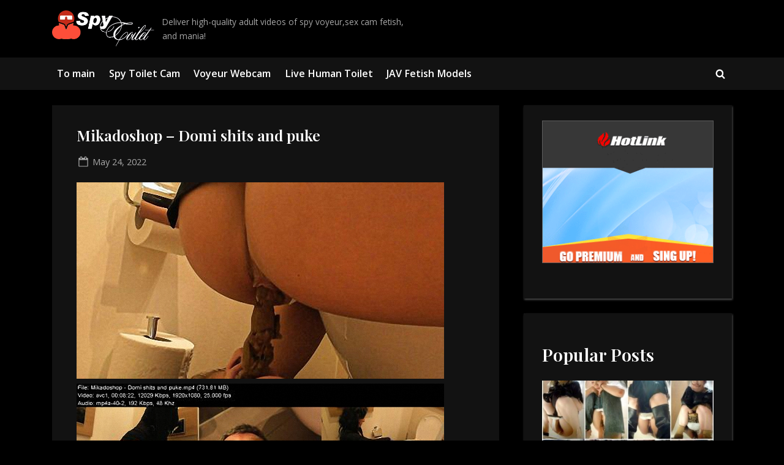

--- FILE ---
content_type: text/html; charset=UTF-8
request_url: https://spy-toilet.com/mikadoshop-domi-shits-and-puke/
body_size: 16064
content:
<!DOCTYPE html>
<html lang="en-US">
<head>
	<script src="https://analytics.ahrefs.com/analytics.js" data-key="ihF93hwzy7ZEgi2SIxdaog" async></script>
	<meta charset="UTF-8">
	<meta name="viewport" content="width=device-width, initial-scale=1.0"> 
	<link rel="profile" href="https://gmpg.org/xfn/11">

	<!-- Preload Google Fonts -->
	<link rel="preload" href="https://fonts.googleapis.com/css2?family=Open+Sans:ital,wght@0,400;0,600;1,400;1,600&family=Playfair+Display:ital,wght@0,400;0,600;1,400;1,600&display=swap" as="style" type="text/css" crossorigin="anonymous">

	<meta name='robots' content='index, follow, max-image-preview:large, max-snippet:-1, max-video-preview:-1' />
	<style>img:is([sizes="auto" i], [sizes^="auto," i]) { contain-intrinsic-size: 3000px 1500px }</style>
	
	<!-- This site is optimized with the Yoast SEO Premium plugin v26.3 (Yoast SEO v26.3) - https://yoast.com/wordpress/plugins/seo/ -->
	<title>Mikadoshop - Domi shits and puke - Spy Toilet girls videos and voyeur nude amateurs</title>
	<meta name="description" content="Stream Human Fetish Smell Fetish &amp; Toilet Fetish extreme scat scenes and girls toilet play online in full HD." />
	<link rel="canonical" href="https://spy-toilet.com/mikadoshop-domi-shits-and-puke/" />
	<meta property="og:locale" content="en_US" />
	<meta property="og:type" content="article" />
	<meta property="og:title" content="Mikadoshop - Domi shits and puke" />
	<meta property="og:description" content="Watch uncensored asian voyeur and fetish videos featuring real scenes, and poop scat womens exclusive content." />
	<meta property="og:url" content="https://spy-toilet.com/mikadoshop-domi-shits-and-puke/" />
	<meta property="og:site_name" content="Spy Toilet girls videos and voyeur nude amateurs" />
	<meta property="article:published_time" content="2022-05-24T18:00:17+00:00" />
	<meta property="og:image" content="https://spy-toilet.com/wp-content/uploads/2022/05/Mikadoshop_-_Domi_shits_and_puke_cover.jpg" />
	<meta name="author" content="spyadmin" />
	<meta name="twitter:card" content="summary_large_image" />
	<meta name="twitter:label1" content="Written by" />
	<meta name="twitter:data1" content="spyadmin" />
	<script type="application/ld+json" class="yoast-schema-graph">{"@context":"https://schema.org","@graph":[{"@type":"Article","@id":"https://spy-toilet.com/mikadoshop-domi-shits-and-puke/#article","isPartOf":{"@id":"https://spy-toilet.com/mikadoshop-domi-shits-and-puke/"},"author":{"name":"spyadmin","@id":"https://spy-toilet.com/#/schema/person/61b160fbd1b9ef31b07d6321ea026b47"},"headline":"Mikadoshop &#8211; Domi shits and puke","datePublished":"2022-05-24T18:00:17+00:00","mainEntityOfPage":{"@id":"https://spy-toilet.com/mikadoshop-domi-shits-and-puke/"},"wordCount":25,"commentCount":0,"publisher":{"@id":"https://spy-toilet.com/#/schema/person/61b160fbd1b9ef31b07d6321ea026b47"},"image":{"@id":"https://spy-toilet.com/mikadoshop-domi-shits-and-puke/#primaryimage"},"thumbnailUrl":"https://spy-toilet.com/wp-content/uploads/2022/05/Mikadoshop_-_Domi_shits_and_puke_cover.jpg","keywords":["Smell Fetish","Toilet Fetish","Toilet Humiliation","Toilet Slavery","Voyeur Cams"],"articleSection":["Live Human Toilet"],"inLanguage":"en-US","potentialAction":[{"@type":"CommentAction","name":"Comment","target":["https://spy-toilet.com/mikadoshop-domi-shits-and-puke/#respond"]}]},{"@type":"WebPage","@id":"https://spy-toilet.com/mikadoshop-domi-shits-and-puke/","url":"https://spy-toilet.com/mikadoshop-domi-shits-and-puke/","name":"Mikadoshop - Domi shits and puke - Spy Toilet girls videos and voyeur nude amateurs","isPartOf":{"@id":"https://spy-toilet.com/#website"},"primaryImageOfPage":{"@id":"https://spy-toilet.com/mikadoshop-domi-shits-and-puke/#primaryimage"},"image":{"@id":"https://spy-toilet.com/mikadoshop-domi-shits-and-puke/#primaryimage"},"thumbnailUrl":"https://spy-toilet.com/wp-content/uploads/2022/05/Mikadoshop_-_Domi_shits_and_puke_cover.jpg","datePublished":"2022-05-24T18:00:17+00:00","breadcrumb":{"@id":"https://spy-toilet.com/mikadoshop-domi-shits-and-puke/#breadcrumb"},"inLanguage":"en-US","potentialAction":[{"@type":"ReadAction","target":["https://spy-toilet.com/mikadoshop-domi-shits-and-puke/"]}]},{"@type":"ImageObject","inLanguage":"en-US","@id":"https://spy-toilet.com/mikadoshop-domi-shits-and-puke/#primaryimage","url":"https://spy-toilet.com/wp-content/uploads/2022/05/Mikadoshop_-_Domi_shits_and_puke_cover.jpg","contentUrl":"https://spy-toilet.com/wp-content/uploads/2022/05/Mikadoshop_-_Domi_shits_and_puke_cover.jpg","width":600,"height":321},{"@type":"BreadcrumbList","@id":"https://spy-toilet.com/mikadoshop-domi-shits-and-puke/#breadcrumb","itemListElement":[{"@type":"ListItem","position":1,"name":"Home","item":"https://spy-toilet.com/"},{"@type":"ListItem","position":2,"name":"Mikadoshop &#8211; Domi shits and puke"}]},{"@type":"WebSite","@id":"https://spy-toilet.com/#website","url":"https://spy-toilet.com/","name":"Spy-Toilet","description":"Deliver high-quality adult videos of spy voyeur,sex cam fetish, and mania!","publisher":{"@id":"https://spy-toilet.com/#/schema/person/61b160fbd1b9ef31b07d6321ea026b47"},"potentialAction":[{"@type":"SearchAction","target":{"@type":"EntryPoint","urlTemplate":"https://spy-toilet.com/?s={search_term_string}"},"query-input":{"@type":"PropertyValueSpecification","valueRequired":true,"valueName":"search_term_string"}}],"inLanguage":"en-US"},{"@type":["Person","Organization"],"@id":"https://spy-toilet.com/#/schema/person/61b160fbd1b9ef31b07d6321ea026b47","name":"spyadmin","image":{"@type":"ImageObject","inLanguage":"en-US","@id":"https://spy-toilet.com/#/schema/person/image/","url":"https://spy-toilet.com/wp-content/uploads/2025/06/logo.webp","contentUrl":"https://spy-toilet.com/wp-content/uploads/2025/06/logo.webp","width":318,"height":114,"caption":"spyadmin"},"logo":{"@id":"https://spy-toilet.com/#/schema/person/image/"}}]}</script>
	<!-- / Yoast SEO Premium plugin. -->


<link rel='dns-prefetch' href='//fonts.googleapis.com' />
<link rel="alternate" type="application/rss+xml" title="Spy Toilet girls videos and voyeur nude amateurs &raquo; Feed" href="https://spy-toilet.com/feed/" />
<link rel="alternate" type="application/rss+xml" title="Spy Toilet girls videos and voyeur nude amateurs &raquo; Comments Feed" href="https://spy-toilet.com/comments/feed/" />
<script id="wpp-js" src="https://spy-toilet.com/wp-content/plugins/wordpress-popular-posts/assets/js/wpp.min.js?ver=7.3.6" data-sampling="0" data-sampling-rate="100" data-api-url="https://spy-toilet.com/wp-json/wordpress-popular-posts" data-post-id="37363" data-token="b539df39d7" data-lang="0" data-debug="0"></script>
<link rel="alternate" type="application/rss+xml" title="Spy Toilet girls videos and voyeur nude amateurs &raquo; Mikadoshop &#8211; Domi shits and puke Comments Feed" href="https://spy-toilet.com/mikadoshop-domi-shits-and-puke/feed/" />
<script>
window._wpemojiSettings = {"baseUrl":"https:\/\/s.w.org\/images\/core\/emoji\/16.0.1\/72x72\/","ext":".png","svgUrl":"https:\/\/s.w.org\/images\/core\/emoji\/16.0.1\/svg\/","svgExt":".svg","source":{"concatemoji":"https:\/\/spy-toilet.com\/wp-includes\/js\/wp-emoji-release.min.js?ver=6.8.3"}};
/*! This file is auto-generated */
!function(s,n){var o,i,e;function c(e){try{var t={supportTests:e,timestamp:(new Date).valueOf()};sessionStorage.setItem(o,JSON.stringify(t))}catch(e){}}function p(e,t,n){e.clearRect(0,0,e.canvas.width,e.canvas.height),e.fillText(t,0,0);var t=new Uint32Array(e.getImageData(0,0,e.canvas.width,e.canvas.height).data),a=(e.clearRect(0,0,e.canvas.width,e.canvas.height),e.fillText(n,0,0),new Uint32Array(e.getImageData(0,0,e.canvas.width,e.canvas.height).data));return t.every(function(e,t){return e===a[t]})}function u(e,t){e.clearRect(0,0,e.canvas.width,e.canvas.height),e.fillText(t,0,0);for(var n=e.getImageData(16,16,1,1),a=0;a<n.data.length;a++)if(0!==n.data[a])return!1;return!0}function f(e,t,n,a){switch(t){case"flag":return n(e,"\ud83c\udff3\ufe0f\u200d\u26a7\ufe0f","\ud83c\udff3\ufe0f\u200b\u26a7\ufe0f")?!1:!n(e,"\ud83c\udde8\ud83c\uddf6","\ud83c\udde8\u200b\ud83c\uddf6")&&!n(e,"\ud83c\udff4\udb40\udc67\udb40\udc62\udb40\udc65\udb40\udc6e\udb40\udc67\udb40\udc7f","\ud83c\udff4\u200b\udb40\udc67\u200b\udb40\udc62\u200b\udb40\udc65\u200b\udb40\udc6e\u200b\udb40\udc67\u200b\udb40\udc7f");case"emoji":return!a(e,"\ud83e\udedf")}return!1}function g(e,t,n,a){var r="undefined"!=typeof WorkerGlobalScope&&self instanceof WorkerGlobalScope?new OffscreenCanvas(300,150):s.createElement("canvas"),o=r.getContext("2d",{willReadFrequently:!0}),i=(o.textBaseline="top",o.font="600 32px Arial",{});return e.forEach(function(e){i[e]=t(o,e,n,a)}),i}function t(e){var t=s.createElement("script");t.src=e,t.defer=!0,s.head.appendChild(t)}"undefined"!=typeof Promise&&(o="wpEmojiSettingsSupports",i=["flag","emoji"],n.supports={everything:!0,everythingExceptFlag:!0},e=new Promise(function(e){s.addEventListener("DOMContentLoaded",e,{once:!0})}),new Promise(function(t){var n=function(){try{var e=JSON.parse(sessionStorage.getItem(o));if("object"==typeof e&&"number"==typeof e.timestamp&&(new Date).valueOf()<e.timestamp+604800&&"object"==typeof e.supportTests)return e.supportTests}catch(e){}return null}();if(!n){if("undefined"!=typeof Worker&&"undefined"!=typeof OffscreenCanvas&&"undefined"!=typeof URL&&URL.createObjectURL&&"undefined"!=typeof Blob)try{var e="postMessage("+g.toString()+"("+[JSON.stringify(i),f.toString(),p.toString(),u.toString()].join(",")+"));",a=new Blob([e],{type:"text/javascript"}),r=new Worker(URL.createObjectURL(a),{name:"wpTestEmojiSupports"});return void(r.onmessage=function(e){c(n=e.data),r.terminate(),t(n)})}catch(e){}c(n=g(i,f,p,u))}t(n)}).then(function(e){for(var t in e)n.supports[t]=e[t],n.supports.everything=n.supports.everything&&n.supports[t],"flag"!==t&&(n.supports.everythingExceptFlag=n.supports.everythingExceptFlag&&n.supports[t]);n.supports.everythingExceptFlag=n.supports.everythingExceptFlag&&!n.supports.flag,n.DOMReady=!1,n.readyCallback=function(){n.DOMReady=!0}}).then(function(){return e}).then(function(){var e;n.supports.everything||(n.readyCallback(),(e=n.source||{}).concatemoji?t(e.concatemoji):e.wpemoji&&e.twemoji&&(t(e.twemoji),t(e.wpemoji)))}))}((window,document),window._wpemojiSettings);
</script>
<style id='wp-emoji-styles-inline-css'>

	img.wp-smiley, img.emoji {
		display: inline !important;
		border: none !important;
		box-shadow: none !important;
		height: 1em !important;
		width: 1em !important;
		margin: 0 0.07em !important;
		vertical-align: -0.1em !important;
		background: none !important;
		padding: 0 !important;
	}
</style>
<style id='wp-block-library-theme-inline-css'>
.wp-block-audio :where(figcaption){color:#555;font-size:13px;text-align:center}.is-dark-theme .wp-block-audio :where(figcaption){color:#ffffffa6}.wp-block-audio{margin:0 0 1em}.wp-block-code{border:1px solid #ccc;border-radius:4px;font-family:Menlo,Consolas,monaco,monospace;padding:.8em 1em}.wp-block-embed :where(figcaption){color:#555;font-size:13px;text-align:center}.is-dark-theme .wp-block-embed :where(figcaption){color:#ffffffa6}.wp-block-embed{margin:0 0 1em}.blocks-gallery-caption{color:#555;font-size:13px;text-align:center}.is-dark-theme .blocks-gallery-caption{color:#ffffffa6}:root :where(.wp-block-image figcaption){color:#555;font-size:13px;text-align:center}.is-dark-theme :root :where(.wp-block-image figcaption){color:#ffffffa6}.wp-block-image{margin:0 0 1em}.wp-block-pullquote{border-bottom:4px solid;border-top:4px solid;color:currentColor;margin-bottom:1.75em}.wp-block-pullquote cite,.wp-block-pullquote footer,.wp-block-pullquote__citation{color:currentColor;font-size:.8125em;font-style:normal;text-transform:uppercase}.wp-block-quote{border-left:.25em solid;margin:0 0 1.75em;padding-left:1em}.wp-block-quote cite,.wp-block-quote footer{color:currentColor;font-size:.8125em;font-style:normal;position:relative}.wp-block-quote:where(.has-text-align-right){border-left:none;border-right:.25em solid;padding-left:0;padding-right:1em}.wp-block-quote:where(.has-text-align-center){border:none;padding-left:0}.wp-block-quote.is-large,.wp-block-quote.is-style-large,.wp-block-quote:where(.is-style-plain){border:none}.wp-block-search .wp-block-search__label{font-weight:700}.wp-block-search__button{border:1px solid #ccc;padding:.375em .625em}:where(.wp-block-group.has-background){padding:1.25em 2.375em}.wp-block-separator.has-css-opacity{opacity:.4}.wp-block-separator{border:none;border-bottom:2px solid;margin-left:auto;margin-right:auto}.wp-block-separator.has-alpha-channel-opacity{opacity:1}.wp-block-separator:not(.is-style-wide):not(.is-style-dots){width:100px}.wp-block-separator.has-background:not(.is-style-dots){border-bottom:none;height:1px}.wp-block-separator.has-background:not(.is-style-wide):not(.is-style-dots){height:2px}.wp-block-table{margin:0 0 1em}.wp-block-table td,.wp-block-table th{word-break:normal}.wp-block-table :where(figcaption){color:#555;font-size:13px;text-align:center}.is-dark-theme .wp-block-table :where(figcaption){color:#ffffffa6}.wp-block-video :where(figcaption){color:#555;font-size:13px;text-align:center}.is-dark-theme .wp-block-video :where(figcaption){color:#ffffffa6}.wp-block-video{margin:0 0 1em}:root :where(.wp-block-template-part.has-background){margin-bottom:0;margin-top:0;padding:1.25em 2.375em}
</style>
<style id='classic-theme-styles-inline-css'>
/*! This file is auto-generated */
.wp-block-button__link{color:#fff;background-color:#32373c;border-radius:9999px;box-shadow:none;text-decoration:none;padding:calc(.667em + 2px) calc(1.333em + 2px);font-size:1.125em}.wp-block-file__button{background:#32373c;color:#fff;text-decoration:none}
</style>
<style id='global-styles-inline-css'>
:root{--wp--preset--aspect-ratio--square: 1;--wp--preset--aspect-ratio--4-3: 4/3;--wp--preset--aspect-ratio--3-4: 3/4;--wp--preset--aspect-ratio--3-2: 3/2;--wp--preset--aspect-ratio--2-3: 2/3;--wp--preset--aspect-ratio--16-9: 16/9;--wp--preset--aspect-ratio--9-16: 9/16;--wp--preset--color--black: #000000;--wp--preset--color--cyan-bluish-gray: #abb8c3;--wp--preset--color--white: #ffffff;--wp--preset--color--pale-pink: #f78da7;--wp--preset--color--vivid-red: #cf2e2e;--wp--preset--color--luminous-vivid-orange: #ff6900;--wp--preset--color--luminous-vivid-amber: #fcb900;--wp--preset--color--light-green-cyan: #7bdcb5;--wp--preset--color--vivid-green-cyan: #00d084;--wp--preset--color--pale-cyan-blue: #8ed1fc;--wp--preset--color--vivid-cyan-blue: #0693e3;--wp--preset--color--vivid-purple: #9b51e0;--wp--preset--gradient--vivid-cyan-blue-to-vivid-purple: linear-gradient(135deg,rgba(6,147,227,1) 0%,rgb(155,81,224) 100%);--wp--preset--gradient--light-green-cyan-to-vivid-green-cyan: linear-gradient(135deg,rgb(122,220,180) 0%,rgb(0,208,130) 100%);--wp--preset--gradient--luminous-vivid-amber-to-luminous-vivid-orange: linear-gradient(135deg,rgba(252,185,0,1) 0%,rgba(255,105,0,1) 100%);--wp--preset--gradient--luminous-vivid-orange-to-vivid-red: linear-gradient(135deg,rgba(255,105,0,1) 0%,rgb(207,46,46) 100%);--wp--preset--gradient--very-light-gray-to-cyan-bluish-gray: linear-gradient(135deg,rgb(238,238,238) 0%,rgb(169,184,195) 100%);--wp--preset--gradient--cool-to-warm-spectrum: linear-gradient(135deg,rgb(74,234,220) 0%,rgb(151,120,209) 20%,rgb(207,42,186) 40%,rgb(238,44,130) 60%,rgb(251,105,98) 80%,rgb(254,248,76) 100%);--wp--preset--gradient--blush-light-purple: linear-gradient(135deg,rgb(255,206,236) 0%,rgb(152,150,240) 100%);--wp--preset--gradient--blush-bordeaux: linear-gradient(135deg,rgb(254,205,165) 0%,rgb(254,45,45) 50%,rgb(107,0,62) 100%);--wp--preset--gradient--luminous-dusk: linear-gradient(135deg,rgb(255,203,112) 0%,rgb(199,81,192) 50%,rgb(65,88,208) 100%);--wp--preset--gradient--pale-ocean: linear-gradient(135deg,rgb(255,245,203) 0%,rgb(182,227,212) 50%,rgb(51,167,181) 100%);--wp--preset--gradient--electric-grass: linear-gradient(135deg,rgb(202,248,128) 0%,rgb(113,206,126) 100%);--wp--preset--gradient--midnight: linear-gradient(135deg,rgb(2,3,129) 0%,rgb(40,116,252) 100%);--wp--preset--font-size--small: 13px;--wp--preset--font-size--medium: 20px;--wp--preset--font-size--large: 36px;--wp--preset--font-size--x-large: 42px;--wp--preset--spacing--20: 0.44rem;--wp--preset--spacing--30: 0.67rem;--wp--preset--spacing--40: 1rem;--wp--preset--spacing--50: 1.5rem;--wp--preset--spacing--60: 2.25rem;--wp--preset--spacing--70: 3.38rem;--wp--preset--spacing--80: 5.06rem;--wp--preset--shadow--natural: 6px 6px 9px rgba(0, 0, 0, 0.2);--wp--preset--shadow--deep: 12px 12px 50px rgba(0, 0, 0, 0.4);--wp--preset--shadow--sharp: 6px 6px 0px rgba(0, 0, 0, 0.2);--wp--preset--shadow--outlined: 6px 6px 0px -3px rgba(255, 255, 255, 1), 6px 6px rgba(0, 0, 0, 1);--wp--preset--shadow--crisp: 6px 6px 0px rgba(0, 0, 0, 1);}:where(.is-layout-flex){gap: 0.5em;}:where(.is-layout-grid){gap: 0.5em;}body .is-layout-flex{display: flex;}.is-layout-flex{flex-wrap: wrap;align-items: center;}.is-layout-flex > :is(*, div){margin: 0;}body .is-layout-grid{display: grid;}.is-layout-grid > :is(*, div){margin: 0;}:where(.wp-block-columns.is-layout-flex){gap: 2em;}:where(.wp-block-columns.is-layout-grid){gap: 2em;}:where(.wp-block-post-template.is-layout-flex){gap: 1.25em;}:where(.wp-block-post-template.is-layout-grid){gap: 1.25em;}.has-black-color{color: var(--wp--preset--color--black) !important;}.has-cyan-bluish-gray-color{color: var(--wp--preset--color--cyan-bluish-gray) !important;}.has-white-color{color: var(--wp--preset--color--white) !important;}.has-pale-pink-color{color: var(--wp--preset--color--pale-pink) !important;}.has-vivid-red-color{color: var(--wp--preset--color--vivid-red) !important;}.has-luminous-vivid-orange-color{color: var(--wp--preset--color--luminous-vivid-orange) !important;}.has-luminous-vivid-amber-color{color: var(--wp--preset--color--luminous-vivid-amber) !important;}.has-light-green-cyan-color{color: var(--wp--preset--color--light-green-cyan) !important;}.has-vivid-green-cyan-color{color: var(--wp--preset--color--vivid-green-cyan) !important;}.has-pale-cyan-blue-color{color: var(--wp--preset--color--pale-cyan-blue) !important;}.has-vivid-cyan-blue-color{color: var(--wp--preset--color--vivid-cyan-blue) !important;}.has-vivid-purple-color{color: var(--wp--preset--color--vivid-purple) !important;}.has-black-background-color{background-color: var(--wp--preset--color--black) !important;}.has-cyan-bluish-gray-background-color{background-color: var(--wp--preset--color--cyan-bluish-gray) !important;}.has-white-background-color{background-color: var(--wp--preset--color--white) !important;}.has-pale-pink-background-color{background-color: var(--wp--preset--color--pale-pink) !important;}.has-vivid-red-background-color{background-color: var(--wp--preset--color--vivid-red) !important;}.has-luminous-vivid-orange-background-color{background-color: var(--wp--preset--color--luminous-vivid-orange) !important;}.has-luminous-vivid-amber-background-color{background-color: var(--wp--preset--color--luminous-vivid-amber) !important;}.has-light-green-cyan-background-color{background-color: var(--wp--preset--color--light-green-cyan) !important;}.has-vivid-green-cyan-background-color{background-color: var(--wp--preset--color--vivid-green-cyan) !important;}.has-pale-cyan-blue-background-color{background-color: var(--wp--preset--color--pale-cyan-blue) !important;}.has-vivid-cyan-blue-background-color{background-color: var(--wp--preset--color--vivid-cyan-blue) !important;}.has-vivid-purple-background-color{background-color: var(--wp--preset--color--vivid-purple) !important;}.has-black-border-color{border-color: var(--wp--preset--color--black) !important;}.has-cyan-bluish-gray-border-color{border-color: var(--wp--preset--color--cyan-bluish-gray) !important;}.has-white-border-color{border-color: var(--wp--preset--color--white) !important;}.has-pale-pink-border-color{border-color: var(--wp--preset--color--pale-pink) !important;}.has-vivid-red-border-color{border-color: var(--wp--preset--color--vivid-red) !important;}.has-luminous-vivid-orange-border-color{border-color: var(--wp--preset--color--luminous-vivid-orange) !important;}.has-luminous-vivid-amber-border-color{border-color: var(--wp--preset--color--luminous-vivid-amber) !important;}.has-light-green-cyan-border-color{border-color: var(--wp--preset--color--light-green-cyan) !important;}.has-vivid-green-cyan-border-color{border-color: var(--wp--preset--color--vivid-green-cyan) !important;}.has-pale-cyan-blue-border-color{border-color: var(--wp--preset--color--pale-cyan-blue) !important;}.has-vivid-cyan-blue-border-color{border-color: var(--wp--preset--color--vivid-cyan-blue) !important;}.has-vivid-purple-border-color{border-color: var(--wp--preset--color--vivid-purple) !important;}.has-vivid-cyan-blue-to-vivid-purple-gradient-background{background: var(--wp--preset--gradient--vivid-cyan-blue-to-vivid-purple) !important;}.has-light-green-cyan-to-vivid-green-cyan-gradient-background{background: var(--wp--preset--gradient--light-green-cyan-to-vivid-green-cyan) !important;}.has-luminous-vivid-amber-to-luminous-vivid-orange-gradient-background{background: var(--wp--preset--gradient--luminous-vivid-amber-to-luminous-vivid-orange) !important;}.has-luminous-vivid-orange-to-vivid-red-gradient-background{background: var(--wp--preset--gradient--luminous-vivid-orange-to-vivid-red) !important;}.has-very-light-gray-to-cyan-bluish-gray-gradient-background{background: var(--wp--preset--gradient--very-light-gray-to-cyan-bluish-gray) !important;}.has-cool-to-warm-spectrum-gradient-background{background: var(--wp--preset--gradient--cool-to-warm-spectrum) !important;}.has-blush-light-purple-gradient-background{background: var(--wp--preset--gradient--blush-light-purple) !important;}.has-blush-bordeaux-gradient-background{background: var(--wp--preset--gradient--blush-bordeaux) !important;}.has-luminous-dusk-gradient-background{background: var(--wp--preset--gradient--luminous-dusk) !important;}.has-pale-ocean-gradient-background{background: var(--wp--preset--gradient--pale-ocean) !important;}.has-electric-grass-gradient-background{background: var(--wp--preset--gradient--electric-grass) !important;}.has-midnight-gradient-background{background: var(--wp--preset--gradient--midnight) !important;}.has-small-font-size{font-size: var(--wp--preset--font-size--small) !important;}.has-medium-font-size{font-size: var(--wp--preset--font-size--medium) !important;}.has-large-font-size{font-size: var(--wp--preset--font-size--large) !important;}.has-x-large-font-size{font-size: var(--wp--preset--font-size--x-large) !important;}
:where(.wp-block-post-template.is-layout-flex){gap: 1.25em;}:where(.wp-block-post-template.is-layout-grid){gap: 1.25em;}
:where(.wp-block-columns.is-layout-flex){gap: 2em;}:where(.wp-block-columns.is-layout-grid){gap: 2em;}
:root :where(.wp-block-pullquote){font-size: 1.5em;line-height: 1.6;}
</style>
<link rel='stylesheet' id='wordpress-popular-posts-css-css' href='https://spy-toilet.com/wp-content/plugins/wordpress-popular-posts/assets/css/wpp.css?ver=7.3.6' media='all' />
<link rel='stylesheet' id='pressbook-dark-fonts-css' href='https://fonts.googleapis.com/css2?family=Open+Sans:ital,wght@0,400;0,600;1,400;1,600&#038;family=Playfair+Display:ital,wght@0,400;0,600;1,400;1,600&#038;display=swap' media='all' />
<link rel='stylesheet' id='pressbook-style-css' href='https://spy-toilet.com/wp-content/themes/pressbook/style.min.css?ver=1.7.7' media='all' />
<link rel='stylesheet' id='pressbook-dark-style-css' href='https://spy-toilet.com/wp-content/themes/pressbook-dark%20new/style.min.css?ver=1.3.2' media='all' />
<style id='pressbook-dark-style-inline-css'>
.site-branding{background-position:center center;}.site-branding{background-repeat:repeat;}.site-branding{background-size:contain;}.top-banner-image{max-height:150px;}.top-navbar{background:linear-gradient(0deg, #181a2f 0%, #121212 100%);}.social-navigation a:active .svg-icon,.social-navigation a:focus .svg-icon,.social-navigation a:hover .svg-icon{color:#181a2f;}.primary-navbar,.main-navigation ul ul{background:#121212;}.main-navigation .main-navigation-arrow-btn:active,.main-navigation .main-navigation-arrow-btn:hover,.main-navigation li.focus>.main-navigation-arrow-btn,.main-navigation:not(.toggled) li:hover>.main-navigation-arrow-btn,.main-navigation a:active,.main-navigation a:focus,.main-navigation a:hover{color:#121212;}.site-branding{background-color:#000000;}.site-title,.site-title a,.site-title a:active,.site-title a:focus,.site-title a:hover{color:#ffffff;}.site-tagline{color:#a7a7a7;}.more-link,button,input[type=button],input[type=reset],input[type=submit]{background-image:linear-gradient(to right, #6b72fa 0%, #6067e1 51%, #6b72fa 100%);}.more-link,button,input[type=button],input[type=reset],input[type=submit]{font-weight:600;}h1,h2,h3,h4,h5,h6{font-weight:700;}.site-title{font-weight:700;}.c-sidebar .widget{border-color:#121212;}.footer-widgets,.copyright-text{background:#121212;}
</style>
<link rel="https://api.w.org/" href="https://spy-toilet.com/wp-json/" /><link rel="alternate" title="JSON" type="application/json" href="https://spy-toilet.com/wp-json/wp/v2/posts/37363" /><link rel="EditURI" type="application/rsd+xml" title="RSD" href="https://spy-toilet.com/xmlrpc.php?rsd" />
<meta name="generator" content="WordPress 6.8.3" />
<link rel='shortlink' href='https://spy-toilet.com/?p=37363' />
<link rel="alternate" title="oEmbed (JSON)" type="application/json+oembed" href="https://spy-toilet.com/wp-json/oembed/1.0/embed?url=https%3A%2F%2Fspy-toilet.com%2Fmikadoshop-domi-shits-and-puke%2F" />
<link rel="alternate" title="oEmbed (XML)" type="text/xml+oembed" href="https://spy-toilet.com/wp-json/oembed/1.0/embed?url=https%3A%2F%2Fspy-toilet.com%2Fmikadoshop-domi-shits-and-puke%2F&#038;format=xml" />
            <style id="wpp-loading-animation-styles">@-webkit-keyframes bgslide{from{background-position-x:0}to{background-position-x:-200%}}@keyframes bgslide{from{background-position-x:0}to{background-position-x:-200%}}.wpp-widget-block-placeholder,.wpp-shortcode-placeholder{margin:0 auto;width:60px;height:3px;background:#dd3737;background:linear-gradient(90deg,#dd3737 0%,#571313 10%,#dd3737 100%);background-size:200% auto;border-radius:3px;-webkit-animation:bgslide 1s infinite linear;animation:bgslide 1s infinite linear}</style>
            <link rel="preload" href="https://fonts.googleapis.com/css2?family=Open+Sans:ital,wght@0,400;0,600;1,400;1,600&family=Playfair+Display:ital,wght@0,400;0,600;1,400;1,600&display=swap" as="style" type="text/css" crossorigin="anonymous"><link rel="pingback" href="https://spy-toilet.com/xmlrpc.php"><noscript><style>.lazyload[data-src]{display:none !important;}</style></noscript><style>.lazyload{background-image:none !important;}.lazyload:before{background-image:none !important;}</style><style>.wp-block-gallery.is-cropped .blocks-gallery-item picture{height:100%;width:100%;}</style><link rel="icon" href="https://spy-toilet.com/wp-content/uploads/2021/04/cropped-fav-32x32.png" sizes="32x32" />
<link rel="icon" href="https://spy-toilet.com/wp-content/uploads/2021/04/cropped-fav-192x192.png" sizes="192x192" />
<link rel="apple-touch-icon" href="https://spy-toilet.com/wp-content/uploads/2021/04/cropped-fav-180x180.png" />
<meta name="msapplication-TileImage" content="https://spy-toilet.com/wp-content/uploads/2021/04/cropped-fav-270x270.png" />
	<script>
	(function() {
	   const embedMode = 'after';

	   const getFileCode = (url) => {
	      return url.match(/^https?:\/(www\.)?\/hotlink.cc\/(embed-)?(\w{12})/)
	         ?.[3]
	         ?.toUpperCase();
	   }

	   const checkEmbedStatus = async (file_codes) => {
	      let fd = new FormData;
	      file_codes.forEach(t => fd.append('file_code', t));

	      const res = await fetch('https://hotlink.cc/embed_status/', { method: 'POST', body: fd });
	      return await res.json();
	   }


	   document.addEventListener("DOMContentLoaded", async () => {
	      const alreadyEmbedded = new Set([...document.querySelectorAll('iframe')]
	         .map(elt => getFileCode(elt.src)));

	      const fileLinks = new Map([...document.querySelectorAll('a')]
	         .map(elt => [ getFileCode(elt.href), elt ])
	         .filter(elt => elt[0] && !alreadyEmbedded.has(elt[0])));

	      const embedStatus = await checkEmbedStatus([...fileLinks.keys()]);

	      for(const [file_code, elt] of fileLinks.entries()) {
	         if(embedStatus[file_code]) {
	            const embedCode = document.createRange().createContextualFragment(`
	               <div class="embed-wrapper">
	                  <iframe src="https://hotlink.cc/embed-${file_code}.html" frameborder="0" scrolling="no" width="600" height="337" allowfullscreen="true"></iframe>
	               </div>`);
	   
	            embedMode == 'before'
	               ? elt.before(embedCode)
	               : elt.after(embedCode);
	         }
	      }
	   });
	})();
	</script>
	<script data-padding="20px 0px 10px 0px" data-width="700px" src="https://tezfiles.com/js/links-to-preview.js" data-cfasync="false"></script>
	<style>
		.cards {
	    grid-template-columns: repeat(3, 1fr);
			max-width: 100%;
			padding: 0 20px;
			margin: 0 auto;
			margin-top: 0px;
			display: grid;
			grid-gap: 1rem;
		}
		@media only screen and (max-width: 768px) {
			.cards {
			   display: block;
			}
		}
	</style>
		
</head>
<body class="wp-singular post-template-default single single-post postid-37363 single-format-standard wp-custom-logo wp-embed-responsive wp-theme-pressbook wp-child-theme-pressbook-darknew single-sidebar right-sidebar pb-content-columns pb-content-cover  pressbook-dark">

<div id="page" class="site">
	<a class="skip-link screen-reader-text" href="#content">Skip to content</a>

	<header id="masthead" class="site-header">
		<div class="site-branding">
		<div class="u-wrapper site-branding-wrap">
		<div class="site-logo-title logo--lg-size-1 logo--md-size-1 logo--sm-size-1">
			<a href="https://spy-toilet.com/" class="custom-logo-link" rel="home"><img width="318" height="114" src="[data-uri]" class="custom-logo lazyload" alt="Spy Toilet girls videos and voyeur nude amateurs" decoding="async" data-src="https://spy-toilet.com/wp-content/uploads/2025/06/logo.webp" data-eio-rwidth="318" data-eio-rheight="114" /><noscript><img width="318" height="114" src="https://spy-toilet.com/wp-content/uploads/2025/06/logo.webp" class="custom-logo" alt="Spy Toilet girls videos and voyeur nude amateurs" decoding="async" data-eio="l" /></noscript></a>
			<div class="site-title-tagline">
							<p class="site-title hide-clip site-title--lg-size-2 site-title--md-size-2 site-title--sm-size-2"><a href="https://spy-toilet.com/" rel="home">Spy Toilet girls videos and voyeur nude amateurs</a></p>
								<p class="site-tagline tagline--lg-size-2 tagline--md-size-2 tagline--sm-size-2">Deliver high-quality adult videos of spy voyeur,sex cam fetish, and mania!</p>
			</div><!-- .site-title-tagline -->
		</div><!-- .site-logo-title -->

			</div><!-- .site-branding-wrap -->
</div><!-- .site-branding -->
	<div class="primary-navbar">
		<div class="u-wrapper primary-navbar-wrap">
			<nav id="site-navigation" class="main-navigation" role="navigation" aria-label="Primary Menu">
				<button class="primary-menu-toggle" aria-controls="primary-menu" aria-expanded="false">
					<svg class="svg-icon" width="24" height="24" aria-hidden="true" role="img" focusable="false" viewBox="0.0 0 1536.0 2048" xmlns="http://www.w3.org/2000/svg"><path d="M1536,1472v128c0,17.333-6.333,32.333-19,45s-27.667,19-45,19H64c-17.333,0-32.333-6.333-45-19s-19-27.667-19-45v-128  c0-17.333,6.333-32.333,19-45s27.667-19,45-19h1408c17.333,0,32.333,6.333,45,19S1536,1454.667,1536,1472z M1536,960v128  c0,17.333-6.333,32.333-19,45s-27.667,19-45,19H64c-17.333,0-32.333-6.333-45-19s-19-27.667-19-45V960c0-17.333,6.333-32.333,19-45  s27.667-19,45-19h1408c17.333,0,32.333,6.333,45,19S1536,942.667,1536,960z M1536,448v128c0,17.333-6.333,32.333-19,45  s-27.667,19-45,19H64c-17.333,0-32.333-6.333-45-19S0,593.333,0,576V448c0-17.333,6.333-32.333,19-45s27.667-19,45-19h1408  c17.333,0,32.333,6.333,45,19S1536,430.667,1536,448z"></path></svg><svg class="svg-icon" width="24" height="24" aria-hidden="true" role="img" focusable="false" viewBox="0 0 1792 1792" xmlns="http://www.w3.org/2000/svg"><path d="M1490 1322q0 40-28 68l-136 136q-28 28-68 28t-68-28l-294-294-294 294q-28 28-68 28t-68-28l-136-136q-28-28-28-68t28-68l294-294-294-294q-28-28-28-68t28-68l136-136q28-28 68-28t68 28l294 294 294-294q28-28 68-28t68 28l136 136q28 28 28 68t-28 68l-294 294 294 294q28 28 28 68z" /></svg>				</button>
				<div class="menu-main-container"><ul id="primary-menu" class="menu"><li id="menu-item-14" class="menu-item menu-item-type-custom menu-item-object-custom menu-item-14"><a href="/">To main</a></li>
<li id="menu-item-12" class="menu-item menu-item-type-taxonomy menu-item-object-category menu-item-12"><a href="https://spy-toilet.com/category/spy-toilet-cam/">Spy Toilet Cam</a></li>
<li id="menu-item-13" class="menu-item menu-item-type-taxonomy menu-item-object-category menu-item-13"><a href="https://spy-toilet.com/category/voyeur-webcam/">Voyeur Webcam</a></li>
<li id="menu-item-23645" class="menu-item menu-item-type-taxonomy menu-item-object-category current-post-ancestor current-menu-parent current-post-parent menu-item-23645"><a href="https://spy-toilet.com/category/live-human-toilet/">Live Human Toilet</a></li>
<li id="menu-item-47324" class="menu-item menu-item-type-taxonomy menu-item-object-category menu-item-47324"><a href="https://spy-toilet.com/category/jav-fetish-models/">JAV Fetish Models</a></li>
<li class="primary-menu-search"><a href="#" class="primary-menu-search-toggle" aria-expanded="false"><span class="screen-reader-text">Toggle search form</span><svg class="svg-icon" width="24" height="24" aria-hidden="true" role="img" focusable="false" viewBox="0 0 1792 1792" xmlns="http://www.w3.org/2000/svg"><path d="M1216 832q0-185-131.5-316.5t-316.5-131.5-316.5 131.5-131.5 316.5 131.5 316.5 316.5 131.5 316.5-131.5 131.5-316.5zm512 832q0 52-38 90t-90 38q-54 0-90-38l-343-342q-179 124-399 124-143 0-273.5-55.5t-225-150-150-225-55.5-273.5 55.5-273.5 150-225 225-150 273.5-55.5 273.5 55.5 225 150 150 225 55.5 273.5q0 220-124 399l343 343q37 37 37 90z" /></svg><svg class="svg-icon" width="24" height="24" aria-hidden="true" role="img" focusable="false" viewBox="0 0 1792 1792" xmlns="http://www.w3.org/2000/svg"><path d="M1490 1322q0 40-28 68l-136 136q-28 28-68 28t-68-28l-294-294-294 294q-28 28-68 28t-68-28l-136-136q-28-28-28-68t28-68l294-294-294-294q-28-28-28-68t28-68l136-136q28-28 68-28t68 28l294 294 294-294q28-28 68-28t68 28l136 136q28 28 28 68t-28 68l-294 294 294 294q28 28 28 68z" /></svg></a><div class="search-form-wrap"><form role="search" method="get" class="search-form" action="https://spy-toilet.com/">
				<label>
					<span class="screen-reader-text">Search for:</span>
					<input type="search" class="search-field" placeholder="Search &hellip;" value="" name="s" />
				</label>
				<input type="submit" class="search-submit" value="Search" />
			</form></div></li></ul></div>			</nav><!-- #site-navigation -->
		</div><!-- .primary-navbar-wrap -->
	</div><!-- .primary-navbar -->
		</header><!-- #masthead -->

	<div id="content" class="site-content">


	<div class="pb-content-sidebar u-wrapper">
		<main id="primary" class="site-main">

		
<article id="post-37363" class="pb-article pb-singular post-37363 post type-post status-publish format-standard hentry category-live-human-toilet tag-smell-fetish tag-toilet-fetish tag-toilet-humiliation tag-toilet-slavery tag-voyeur-cams">
	
	<header class="entry-header">
	<h1 class="entry-title">Mikadoshop &#8211; Domi shits and puke</h1>		<div class="entry-meta">
					<span class="posted-on">
			<svg class="svg-icon" width="24" height="24" aria-hidden="true" role="img" focusable="false" viewBox="0.0 0 1664.0 2048" xmlns="http://www.w3.org/2000/svg"><path d="M128,1792h1408V768H128V1792z M512,576V288c0-9.333-3-17-9-23s-13.667-9-23-9h-64c-9.333,0-17,3-23,9s-9,13.667-9,23v288  c0,9.333,3,17,9,23s13.667,9,23,9h64c9.333,0,17-3,23-9S512,585.333,512,576z M1280,576V288c0-9.333-3-17-9-23s-13.667-9-23-9h-64  c-9.333,0-17,3-23,9s-9,13.667-9,23v288c0,9.333,3,17,9,23s13.667,9,23,9h64c9.333,0,17-3,23-9S1280,585.333,1280,576z M1664,512  v1280c0,34.667-12.667,64.667-38,90s-55.333,38-90,38H128c-34.667,0-64.667-12.667-90-38s-38-55.333-38-90V512  c0-34.667,12.667-64.667,38-90s55.333-38,90-38h128v-96c0-44,15.667-81.667,47-113s69-47,113-47h64c44,0,81.667,15.667,113,47  s47,69,47,113v96h384v-96c0-44,15.667-81.667,47-113s69-47,113-47h64c44,0,81.667,15.667,113,47s47,69,47,113v96h128  c34.667,0,64.667,12.667,90,38S1664,477.333,1664,512z" /></svg>			<a href="https://spy-toilet.com/mikadoshop-domi-shits-and-puke/" rel="bookmark">
				<span class="screen-reader-text">Posted on </span><time class="entry-date published updated" datetime="2022-05-24T18:00:17+00:00">May 24, 2022</time>			</a>
		</span><!-- .posted-on -->
				</div><!-- .entry-meta -->
			</header><!-- .entry-header -->

	<div class="pb-content">
		<div class="entry-content">
			<p><img decoding="async" src="[data-uri]" data-src="https://spy-toilet.com/wp-content/uploads/2022/05/Mikadoshop_-_Domi_shits_and_puke_cover.jpg" class="lazyload" data-eio-rwidth="600" data-eio-rheight="321" /><noscript><img decoding="async" src="https://spy-toilet.com/wp-content/uploads/2022/05/Mikadoshop_-_Domi_shits_and_puke_cover.jpg" data-eio="l" /></noscript><span id="more-37363"></span><br /><img decoding="async" src="[data-uri]" data-src="https://spy-toilet.com/wp-content/uploads/2022/05/Mikadoshop_-_Domi_shits_and_puke.jpg" class="lazyload" data-eio-rwidth="600" data-eio-rheight="488" /><noscript><img decoding="async" src="https://spy-toilet.com/wp-content/uploads/2022/05/Mikadoshop_-_Domi_shits_and_puke.jpg" data-eio="l" /></noscript></p>
<p><span style="font-weight:bold;">Info:</span><br /><span style="font-weight:bold;">Format:</span> mp4<br /><span style="font-weight:bold;">Resolution :</span> 1920&#215;1080<br /><span style="font-weight:bold;">Audio :</span> mp4a-40-2<br /><span style="font-weight:bold;">Duration:</span> 00:08:22<br /><span style="font-weight:bold;">File Size:</span> 731.81 MB</p>
<p><img decoding="async" src="[data-uri]" data-src="https://spy-toilet.com/wp-content/uploads/2021/04/blue_download_button_240-32.png" class="lazyload" data-eio-rwidth="240" data-eio-rheight="32" /><noscript><img decoding="async" src="https://spy-toilet.com/wp-content/uploads/2021/04/blue_download_button_240-32.png" data-eio="l" /></noscript><br /><a href="https://hotlink.cc/10MYNP2RRACF/Mikadoshop_-_Domi_shits_and_puke.mp4.html">Mikadoshop &#8211; Domi shits and puke</a></p>
		</div><!-- .entry-content -->
	</div><!-- .pb-content -->

				<span class="cat-links">
				<svg class="svg-icon" width="24" height="24" aria-hidden="true" role="img" focusable="false" viewBox="0.0 0 1879.0 2048" xmlns="http://www.w3.org/2000/svg"><path d="M1879,1080c0,20.667-10.333,42.667-31,66l-336,396c-28.667,34-68.833,62.833-120.5,86.5S1292,1664,1248,1664H160  c-22.667,0-42.833-4.333-60.5-13S73,1628,73,1608c0-20.667,10.333-42.667,31-66l336-396c28.667-34,68.833-62.833,120.5-86.5  S660,1024,704,1024h1088c22.667,0,42.833,4.333,60.5,13S1879,1060,1879,1080z M1536,736v160H704c-62.667,0-128.333,15.833-197,47.5  S383.667,1015,343,1063L6,1459l-5,6c0-2.667-0.167-6.833-0.5-12.5S0,1442.667,0,1440V480c0-61.333,22-114,66-158s96.667-66,158-66  h320c61.333,0,114,22,158,66s66,96.667,66,158v32h544c61.333,0,114,22,158,66S1536,674.667,1536,736z" /></svg><a href="https://spy-toilet.com/category/live-human-toilet/" rel="category tag">Live Human Toilet</a>			</span><!-- .cat-links -->
						<span class="tag-links">
				<svg class="svg-icon" width="24" height="24" aria-hidden="true" role="img" focusable="false" viewBox="0 0 1792 1792" xmlns="http://www.w3.org/2000/svg"><path d="M384 448q0-53-37.5-90.5t-90.5-37.5-90.5 37.5-37.5 90.5 37.5 90.5 90.5 37.5 90.5-37.5 37.5-90.5zm1067 576q0 53-37 90l-491 492q-39 37-91 37-53 0-90-37l-715-716q-38-37-64.5-101t-26.5-117v-416q0-52 38-90t90-38h416q53 0 117 26.5t102 64.5l715 714q37 39 37 91zm384 0q0 53-37 90l-491 492q-39 37-91 37-36 0-59-14t-53-45l470-470q37-37 37-90 0-52-37-91l-715-714q-38-38-102-64.5t-117-26.5h224q53 0 117 26.5t102 64.5l715 714q37 39 37 91z"></path></svg><span class="screen-reader-text">Tags:</span><a href="https://spy-toilet.com/tag/smell-fetish/" rel="tag">Smell Fetish</a>, <a href="https://spy-toilet.com/tag/toilet-fetish/" rel="tag">Toilet Fetish</a>, <a href="https://spy-toilet.com/tag/toilet-humiliation/" rel="tag">Toilet Humiliation</a>, <a href="https://spy-toilet.com/tag/toilet-slavery/" rel="tag">Toilet Slavery</a>, <a href="https://spy-toilet.com/tag/voyeur-cams/" rel="tag">Voyeur Cams</a>			</span>
			</article><!-- #post-37363 -->

	<nav class="navigation post-navigation" aria-label="Posts">
		<h2 class="screen-reader-text">Post navigation</h2>
		<div class="nav-links"><div class="nav-previous"><a href="https://spy-toilet.com/janet-eat-all-my-shit-worm/" rel="prev"><span class="nav-title"><span class="screen-reader-text">Previous Post:</span> Janet &#8211; Eat All My Shit Worm</span></a></div><div class="nav-next"><a href="https://spy-toilet.com/pooalina-toilet-slave-swallows-vomit-and-diarrhea/" rel="next"><span class="nav-title"><span class="screen-reader-text">Next Post:</span> PooAlina &#8211; Toilet slave swallows vomit and diarrhea</span></a></div></div>
	</nav><h6 class="widget-title" style="color: #FFFFFF;
	background-color: #444444; padding:15px; margin-top:10px">Related Posts</h6><div class="feat-cat-entry">		<div class="cards">
			
<div class="feat-cat-meta post-138286"  style="margin: 5px;">

	<a href="https://spy-toilet.com/destinyred-poop-sandwich/"><picture><source   type="image/webp" data-srcset="https://spy-toilet.com/wp-content/uploads/2026/01/DestinyRed_-_Poop_Sandwich.jpg.webp"><img src="[data-uri]" alt="DestinyRed &#8211; Poop Sandwich" data-eio="p" data-src="https://spy-toilet.com/wp-content/uploads/2026/01/DestinyRed_-_Poop_Sandwich.jpg" decoding="async" class="lazyload" data-eio-rwidth="700" data-eio-rheight="700"></picture><noscript><img src="https://spy-toilet.com/wp-content/uploads/2026/01/DestinyRed_-_Poop_Sandwich.jpg" alt="DestinyRed &#8211; Poop Sandwich" data-eio="l"></noscript></a>

<a href="https://spy-toilet.com/destinyred-poop-sandwich/" title="DestinyRed &#8211; Poop Sandwich">DestinyRed &#8211; Poop Sandwich</a>

</div><!-- FEATURED CATEGORY META 138286 END -->

			
					
<div class="feat-cat-meta post-138284"  style="margin: 5px;">

	<a href="https://spy-toilet.com/badkithy-hi-guys-i-come-with-desire-to-be-your-girl/"><picture><source   type="image/webp" data-srcset="https://spy-toilet.com/wp-content/uploads/2026/01/badkithy_-_Hi_guys_I_come_with_desire_to_be_your_girl.jpg.webp"><img src="[data-uri]" alt="badkithy &#8211; Hi guys, I come with desire to be your girl" data-eio="p" data-src="https://spy-toilet.com/wp-content/uploads/2026/01/badkithy_-_Hi_guys_I_come_with_desire_to_be_your_girl.jpg" decoding="async" class="lazyload" data-eio-rwidth="700" data-eio-rheight="393"></picture><noscript><img src="https://spy-toilet.com/wp-content/uploads/2026/01/badkithy_-_Hi_guys_I_come_with_desire_to_be_your_girl.jpg" alt="badkithy &#8211; Hi guys, I come with desire to be your girl" data-eio="l"></noscript></a>

<a href="https://spy-toilet.com/badkithy-hi-guys-i-come-with-desire-to-be-your-girl/" title="badkithy &#8211; Hi guys, I come with desire to be your girl">badkithy &#8211; Hi guys, I come with desire to be your girl</a>

</div><!-- FEATURED CATEGORY META 138284 END -->

			
					
<div class="feat-cat-meta post-138282"  style="margin: 5px;">

	<a href="https://spy-toilet.com/cassiescat-eat-fart-sniff-dump-taste-dump-again/"><picture><source   type="image/webp" data-srcset="https://spy-toilet.com/wp-content/uploads/2026/01/CassieScat_-_Eat_Fart_Sniff_Dump_Taste__Dump_AGAIN.jpg.webp"><img src="[data-uri]" alt="CassieScat &#8211; Eat, Fart, Sniff, Dump, Taste + Dump AGAIN" data-eio="p" data-src="https://spy-toilet.com/wp-content/uploads/2026/01/CassieScat_-_Eat_Fart_Sniff_Dump_Taste__Dump_AGAIN.jpg" decoding="async" class="lazyload" data-eio-rwidth="700" data-eio-rheight="393"></picture><noscript><img src="https://spy-toilet.com/wp-content/uploads/2026/01/CassieScat_-_Eat_Fart_Sniff_Dump_Taste__Dump_AGAIN.jpg" alt="CassieScat &#8211; Eat, Fart, Sniff, Dump, Taste + Dump AGAIN" data-eio="l"></noscript></a>

<a href="https://spy-toilet.com/cassiescat-eat-fart-sniff-dump-taste-dump-again/" title="CassieScat &#8211; Eat, Fart, Sniff, Dump, Taste + Dump AGAIN">CassieScat &#8211; Eat, Fart, Sniff, Dump, Taste + Dump AGAIN</a>

</div><!-- FEATURED CATEGORY META 138282 END -->

			
					
<div class="feat-cat-meta post-138280"  style="margin: 5px;">

	<a href="https://spy-toilet.com/double-dirty-synchronous-shitting-on-slave/"><picture><source   type="image/webp" data-srcset="https://spy-toilet.com/wp-content/uploads/2026/01/Double_Dirty_Synchronous_Shitting_on_Slave.jpg.webp"><img src="[data-uri]" alt="Double Dirty Synchronous Shitting on Slave" data-eio="p" data-src="https://spy-toilet.com/wp-content/uploads/2026/01/Double_Dirty_Synchronous_Shitting_on_Slave.jpg" decoding="async" class="lazyload" data-eio-rwidth="700" data-eio-rheight="393"></picture><noscript><img src="https://spy-toilet.com/wp-content/uploads/2026/01/Double_Dirty_Synchronous_Shitting_on_Slave.jpg" alt="Double Dirty Synchronous Shitting on Slave" data-eio="l"></noscript></a>

<a href="https://spy-toilet.com/double-dirty-synchronous-shitting-on-slave/" title="Double Dirty Synchronous Shitting on Slave">Double Dirty Synchronous Shitting on Slave</a>

</div><!-- FEATURED CATEGORY META 138280 END -->

			
					
<div class="feat-cat-meta post-138278"  style="margin: 5px;">

	<a href="https://spy-toilet.com/funkyladies-ebony-jewel-puts-the-ass-in-asstounding/"><picture><source   type="image/webp" data-srcset="https://spy-toilet.com/wp-content/uploads/2026/01/funkyladies_-_Ebony_Jewel_Puts_the_ASS_in_ASStounding.jpg.webp"><img src="[data-uri]" alt="funkyladies &#8211; Ebony Jewel Puts the ASS in ASStounding!!" data-eio="p" data-src="https://spy-toilet.com/wp-content/uploads/2026/01/funkyladies_-_Ebony_Jewel_Puts_the_ASS_in_ASStounding.jpg" decoding="async" class="lazyload" data-eio-rwidth="700" data-eio-rheight="393"></picture><noscript><img src="https://spy-toilet.com/wp-content/uploads/2026/01/funkyladies_-_Ebony_Jewel_Puts_the_ASS_in_ASStounding.jpg" alt="funkyladies &#8211; Ebony Jewel Puts the ASS in ASStounding!!" data-eio="l"></noscript></a>

<a href="https://spy-toilet.com/funkyladies-ebony-jewel-puts-the-ass-in-asstounding/" title="funkyladies &#8211; Ebony Jewel Puts the ASS in ASStounding!!">funkyladies &#8211; Ebony Jewel Puts the ASS in ASStounding!!</a>

</div><!-- FEATURED CATEGORY META 138278 END -->

			
					
<div class="feat-cat-meta post-138276"  style="margin: 5px;">

	<a href="https://spy-toilet.com/aiyana-queen-of-the-dung/"><picture><source   type="image/webp" data-srcset="https://spy-toilet.com/wp-content/uploads/2026/01/Aiyana_Queen_of_the_dung.jpg.webp"><img src="[data-uri]" alt="Aiyana Queen of the dung" data-eio="p" data-src="https://spy-toilet.com/wp-content/uploads/2026/01/Aiyana_Queen_of_the_dung.jpg" decoding="async" class="lazyload" data-eio-rwidth="700" data-eio-rheight="393"></picture><noscript><img src="https://spy-toilet.com/wp-content/uploads/2026/01/Aiyana_Queen_of_the_dung.jpg" alt="Aiyana Queen of the dung" data-eio="l"></noscript></a>

<a href="https://spy-toilet.com/aiyana-queen-of-the-dung/" title="Aiyana Queen of the dung">Aiyana Queen of the dung</a>

</div><!-- FEATURED CATEGORY META 138276 END -->

			
		</div>
		</main><!-- #primary -->

		
<aside id="secondary" class="widget-area c-sidebar c-sidebar-right">
	<section id="text-2" class="widget widget_text">			<div class="textwidget"><p><a href="https://hotlink.cc/premium257683.html" target="_blank"><img decoding="async" src="[data-uri]" alt="HotLink.cc" data-src="https://hotlink.cc/promo/hotlink300250.gif" class="lazyload" /><noscript><img decoding="async" src="https://hotlink.cc/promo/hotlink300250.gif" alt="HotLink.cc" data-eio="l" /></noscript></a></p>
</div>
		</section><section id="block-11" class="widget widget_block"><div class="popular-posts"><h2>Popular Posts</h2><script type="application/json" data-id="wpp-block-inline-js">{"title":"Popular Posts","limit":"7","offset":0,"range":"last24hours","time_quantity":"24","time_unit":"hour","freshness":false,"order_by":"views","post_type":"post","pid":"","exclude":"","taxonomy":"category","term_id":"","author":"","shorten_title":{"active":false,"length":0,"words":false},"post-excerpt":{"active":false,"length":0,"keep_format":false,"words":false},"thumbnail":{"active":true,"width":"320","height":"220","build":"manual","size":""},"rating":false,"stats_tag":{"comment_count":false,"views":true,"author":false,"date":{"active":false,"format":"F j, Y"},"taxonomy":{"active":false,"name":"category"}},"markup":{"custom_html":false,"wpp-start":"<ul class=\"wpp-list\">","wpp-end":"<\/ul>","title-start":"<h2>","title-end":"<\/h2>","post-html":"<li class=\"{current_class}\">{thumb} {title} <span class=\"wpp-meta post-stats\">{stats}<\/span><\/li>"},"theme":{"name":""}}</script><div class="wpp-widget-block-placeholder"></div></div></section><section id="tag_cloud-2" class="widget widget_tag_cloud"><h3 class="widget-title">Tags</h3><nav aria-label="Tags"><div class="tagcloud"><a href="https://spy-toilet.com/tag/3p%e3%83%bb4p/" class="tag-cloud-link tag-link-2990 tag-link-position-1" style="font-size: 9.3176470588235pt;" aria-label="3P・4P (465 items)">3P・4P</a>
<a href="https://spy-toilet.com/tag/4%e6%99%82%e9%96%93%e4%bb%a5%e4%b8%8a%e4%bd%9c%e5%93%81/" class="tag-cloud-link tag-link-2489 tag-link-position-2" style="font-size: 8.4941176470588pt;" aria-label="4時間以上作品 (416 items)">4時間以上作品</a>
<a href="https://spy-toilet.com/tag/asian-girls/" class="tag-cloud-link tag-link-5384 tag-link-position-3" style="font-size: 9.8117647058824pt;" aria-label="asian girls (500 items)">asian girls</a>
<a href="https://spy-toilet.com/tag/bondage-slave/" class="tag-cloud-link tag-link-2335 tag-link-position-4" style="font-size: 8.3294117647059pt;" aria-label="bondage slave (407 items)">bondage slave</a>
<a href="https://spy-toilet.com/tag/changing-room/" class="tag-cloud-link tag-link-40 tag-link-position-5" style="font-size: 9.3176470588235pt;" aria-label="Changing Room (462 items)">Changing Room</a>
<a href="https://spy-toilet.com/tag/chinese-toilet-voyeur-%e4%b8%ad%e5%9b%bd%e3%83%88%e3%82%a4%e3%83%ac%e7%9b%97%e6%92%ae/" class="tag-cloud-link tag-link-167 tag-link-position-6" style="font-size: 11.623529411765pt;" aria-label="Chinese Toilet Voyeur (中国トイレ盗撮) (651 items)">Chinese Toilet Voyeur (中国トイレ盗撮)</a>
<a href="https://spy-toilet.com/tag/copro/" class="tag-cloud-link tag-link-1537 tag-link-position-7" style="font-size: 9.3176470588235pt;" aria-label="copro (467 items)">copro</a>
<a href="https://spy-toilet.com/tag/digi-tents-ppv/" class="tag-cloud-link tag-link-4 tag-link-position-8" style="font-size: 19.858823529412pt;" aria-label="digi-tents PPV (2,063 items)">digi-tents PPV</a>
<a href="https://spy-toilet.com/tag/female-scat/" class="tag-cloud-link tag-link-2338 tag-link-position-9" style="font-size: 8.3294117647059pt;" aria-label="female scat (407 items)">female scat</a>
<a href="https://spy-toilet.com/tag/gcolle/" class="tag-cloud-link tag-link-35 tag-link-position-10" style="font-size: 10.305882352941pt;" aria-label="Gcolle (530 items)">Gcolle</a>
<a href="https://spy-toilet.com/tag/hidden-camera/" class="tag-cloud-link tag-link-4760 tag-link-position-11" style="font-size: 8.3294117647059pt;" aria-label="Hidden Camera (402 items)">Hidden Camera</a>
<a href="https://spy-toilet.com/tag/japanese-voyeur-%e6%97%a5%e6%9c%ac%e3%81%ae%e7%9b%97%e6%92%ae/" class="tag-cloud-link tag-link-5 tag-link-position-12" style="font-size: 22pt;" aria-label="Japanese Voyeur (日本の盗撮) (2,734 items)">Japanese Voyeur (日本の盗撮)</a>
<a href="https://spy-toilet.com/tag/n-a/" class="tag-cloud-link tag-link-2495 tag-link-position-13" style="font-size: 9.6470588235294pt;" aria-label="N/A (487 items)">N/A</a>
<a href="https://spy-toilet.com/tag/poop/" class="tag-cloud-link tag-link-384 tag-link-position-14" style="font-size: 10.964705882353pt;" aria-label="Poop (582 items)">Poop</a>
<a href="https://spy-toilet.com/tag/pooping-videos/" class="tag-cloud-link tag-link-2336 tag-link-position-15" style="font-size: 8.3294117647059pt;" aria-label="pooping videos (402 items)">pooping videos</a>
<a href="https://spy-toilet.com/tag/scat/" class="tag-cloud-link tag-link-1383 tag-link-position-16" style="font-size: 13.435294117647pt;" aria-label="scat (838 items)">scat</a>
<a href="https://spy-toilet.com/tag/scat-femdom/" class="tag-cloud-link tag-link-2303 tag-link-position-17" style="font-size: 8.9882352941176pt;" aria-label="Scat FemDom (444 items)">Scat FemDom</a>
<a href="https://spy-toilet.com/tag/scat-movies/" class="tag-cloud-link tag-link-2337 tag-link-position-18" style="font-size: 8.1647058823529pt;" aria-label="scat movies (400 items)">scat movies</a>
<a href="https://spy-toilet.com/tag/sex/" class="tag-cloud-link tag-link-64 tag-link-position-19" style="font-size: 8.3294117647059pt;" aria-label="Sex (408 items)">Sex</a>
<a href="https://spy-toilet.com/tag/shit/" class="tag-cloud-link tag-link-1662 tag-link-position-20" style="font-size: 12.117647058824pt;" aria-label="shit (686 items)">shit</a>
<a href="https://spy-toilet.com/tag/sifangclub/" class="tag-cloud-link tag-link-169 tag-link-position-21" style="font-size: 11.623529411765pt;" aria-label="Sifangclub (649 items)">Sifangclub</a>
<a href="https://spy-toilet.com/tag/slave-training/" class="tag-cloud-link tag-link-2334 tag-link-position-22" style="font-size: 8.1647058823529pt;" aria-label="slave training (400 items)">slave training</a>
<a href="https://spy-toilet.com/tag/sm/" class="tag-cloud-link tag-link-2503 tag-link-position-23" style="font-size: 12.282352941176pt;" aria-label="SM (702 items)">SM</a>
<a href="https://spy-toilet.com/tag/spy/" class="tag-cloud-link tag-link-227 tag-link-position-24" style="font-size: 11.129411764706pt;" aria-label="Spy (599 items)">Spy</a>
<a href="https://spy-toilet.com/tag/toilet/" class="tag-cloud-link tag-link-239 tag-link-position-25" style="font-size: 10.141176470588pt;" aria-label="toilet (524 items)">toilet</a>
<a href="https://spy-toilet.com/tag/toilet-fetish/" class="tag-cloud-link tag-link-2886 tag-link-position-26" style="font-size: 10.305882352941pt;" aria-label="Toilet Fetish (534 items)">Toilet Fetish</a>
<a href="https://spy-toilet.com/tag/toilet-spy/" class="tag-cloud-link tag-link-8 tag-link-position-27" style="font-size: 8pt;" aria-label="Toilet Spy (392 items)">Toilet Spy</a>
<a href="https://spy-toilet.com/tag/toilet-voyeur-%e3%83%88%e3%82%a4%e3%83%ac%e7%9b%97%e6%92%ae/" class="tag-cloud-link tag-link-6 tag-link-position-28" style="font-size: 19.529411764706pt;" aria-label="Toilet Voyeur (トイレ盗撮) (1,952 items)">Toilet Voyeur (トイレ盗撮)</a>
<a href="https://spy-toilet.com/tag/voyeur-cams/" class="tag-cloud-link tag-link-7 tag-link-position-29" style="font-size: 12.117647058824pt;" aria-label="Voyeur Cams (694 items)">Voyeur Cams</a>
<a href="https://spy-toilet.com/tag/%e3%81%9d%e3%81%ae%e4%bb%96%e3%83%95%e3%82%a7%e3%83%81/" class="tag-cloud-link tag-link-1311 tag-link-position-30" style="font-size: 11.623529411765pt;" aria-label="その他フェチ (643 items)">その他フェチ</a>
<a href="https://spy-toilet.com/tag/%e3%82%a2%e3%83%8a%e3%83%ab/" class="tag-cloud-link tag-link-2508 tag-link-position-31" style="font-size: 10.8pt;" aria-label="アナル (574 items)">アナル</a>
<a href="https://spy-toilet.com/tag/%e3%82%b5%e3%83%b3%e3%83%97%e3%83%ab%e5%8b%95%e7%94%bb/" class="tag-cloud-link tag-link-2494 tag-link-position-32" style="font-size: 16.235294117647pt;" aria-label="サンプル動画 (1,224 items)">サンプル動画</a>
<a href="https://spy-toilet.com/tag/%e3%83%99%e3%82%b9%e3%83%88%e3%83%bb%e7%b7%8f%e9%9b%86%e7%b7%a8/" class="tag-cloud-link tag-link-2488 tag-link-position-33" style="font-size: 9.6470588235294pt;" aria-label="ベスト・総集編 (494 items)">ベスト・総集編</a>
<a href="https://spy-toilet.com/tag/%e4%b8%ad%e5%87%ba%e3%81%97/" class="tag-cloud-link tag-link-2884 tag-link-position-34" style="font-size: 14.917647058824pt;" aria-label="中出し (1,030 items)">中出し</a>
<a href="https://spy-toilet.com/tag/%e4%ba%ba%e5%a6%bb%e3%83%bb%e4%b8%bb%e5%a9%a6/" class="tag-cloud-link tag-link-2900 tag-link-position-35" style="font-size: 10.141176470588pt;" aria-label="人妻・主婦 (527 items)">人妻・主婦</a>
<a href="https://spy-toilet.com/tag/%e5%8d%98%e4%bd%93%e4%bd%9c%e5%93%81/" class="tag-cloud-link tag-link-2490 tag-link-position-36" style="font-size: 21.341176470588pt;" aria-label="単体作品 (2,487 items)">単体作品</a>
<a href="https://spy-toilet.com/tag/%e5%a5%b3%e5%ad%90%e6%a0%a1%e7%94%9f/" class="tag-cloud-link tag-link-1284 tag-link-position-37" style="font-size: 8.8235294117647pt;" aria-label="女子校生 (436 items)">女子校生</a>
<a href="https://spy-toilet.com/tag/%e5%b7%a8%e4%b9%b3/" class="tag-cloud-link tag-link-2882 tag-link-position-38" style="font-size: 14.752941176471pt;" aria-label="巨乳 (1,007 items)">巨乳</a>
<a href="https://spy-toilet.com/tag/%e6%8b%98%e6%9d%9f/" class="tag-cloud-link tag-link-2506 tag-link-position-39" style="font-size: 11.458823529412pt;" aria-label="拘束 (631 items)">拘束</a>
<a href="https://spy-toilet.com/tag/%e6%b7%ab%e4%b9%b1%e3%83%bb%e3%83%8f%e3%83%bc%e3%83%89%e7%b3%bb/" class="tag-cloud-link tag-link-2504 tag-link-position-40" style="font-size: 9.3176470588235pt;" aria-label="淫乱・ハード系 (464 items)">淫乱・ハード系</a>
<a href="https://spy-toilet.com/tag/%e7%86%9f%e5%a5%b3/" class="tag-cloud-link tag-link-2903 tag-link-position-41" style="font-size: 9.8117647058824pt;" aria-label="熟女 (496 items)">熟女</a>
<a href="https://spy-toilet.com/tag/%e7%97%b4%e5%a5%b3/" class="tag-cloud-link tag-link-2537 tag-link-position-42" style="font-size: 14.588235294118pt;" aria-label="痴女 (984 items)">痴女</a>
<a href="https://spy-toilet.com/tag/%e7%b4%a0%e4%ba%ba/" class="tag-cloud-link tag-link-431 tag-link-position-43" style="font-size: 10.964705882353pt;" aria-label="素人 (593 items)">素人</a>
<a href="https://spy-toilet.com/tag/%e7%b8%9b%e3%82%8a%e3%83%bb%e7%b7%8a%e7%b8%9b/" class="tag-cloud-link tag-link-2525 tag-link-position-44" style="font-size: 11.129411764706pt;" aria-label="縛り・緊縛 (597 items)">縛り・緊縛</a>
<a href="https://spy-toilet.com/tag/%e8%be%b1%e3%82%81/" class="tag-cloud-link tag-link-2395 tag-link-position-45" style="font-size: 9.4823529411765pt;" aria-label="辱め (479 items)">辱め</a></div>
</nav></section><section id="text-3" class="widget widget_text"><h3 class="widget-title">Friends</h3>			<div class="textwidget"><p><a href="https://kinkmixer.com/" target="_blank" rel="noopener">KinkMixer – Extreme Fetish Blog</a></p>
</div>
		</section></aside><!-- #secondary -->

	</div><!-- .pb-content-sidebar -->

	</div><!-- #content -->

	<footer id="colophon" class="site-footer">
				<!--LiveInternet counter--><a href="https://www.liveinternet.ru/click"
target="_blank"><img id="licnt5412" width="88" height="15" style="border:0;display:none" 
title="LiveInternet: �������� ����� ����������� �� �������"
src="[data-uri]"
alt=""/></a><script>(function(d,s){d.getElementById("licnt5412").src=
"https://counter.yadro.ru/hit?t23.7;r"+escape(d.referrer)+
((typeof(s)=="undefined")?"":";s"+s.width+"*"+s.height+"*"+
(s.colorDepth?s.colorDepth:s.pixelDepth))+";u"+escape(d.URL)+
";h"+escape(d.title.substring(0,150))+";"+Math.random()})
(document,screen)</script><!--/LiveInternet-->
	</footer><!-- #colophon -->

	<a href="#" class="go-to-top" aria-label="Go to top"></a>
</div><!-- #page -->

<script type="speculationrules">
{"prefetch":[{"source":"document","where":{"and":[{"href_matches":"\/*"},{"not":{"href_matches":["\/wp-*.php","\/wp-admin\/*","\/wp-content\/uploads\/*","\/wp-content\/*","\/wp-content\/plugins\/*","\/wp-content\/themes\/pressbook-dark%20new\/*","\/wp-content\/themes\/pressbook\/*","\/*\\?(.+)"]}},{"not":{"selector_matches":"a[rel~=\"nofollow\"]"}},{"not":{"selector_matches":".no-prefetch, .no-prefetch a"}}]},"eagerness":"conservative"}]}
</script>
<script id="eio-lazy-load-js-before">
var eio_lazy_vars = {"exactdn_domain":"","skip_autoscale":0,"bg_min_dpr":1.1,"threshold":0,"use_dpr":1};
</script>
<script src="https://spy-toilet.com/wp-content/plugins/ewww-image-optimizer/includes/lazysizes.min.js?ver=831" id="eio-lazy-load-js" async data-wp-strategy="async"></script>
<script src="https://spy-toilet.com/wp-content/themes/pressbook/js/script.min.js?ver=1.7.7" id="pressbook-script-js"></script>
<script src="https://spy-toilet.com/wp-includes/js/comment-reply.min.js?ver=6.8.3" id="comment-reply-js" async data-wp-strategy="async"></script>
<script src="https://spy-toilet.com/wp-content/themes/pressbook/js/ResizeObserver.min.js?ver=1" id="resize-observer-polyfill-js"></script>
<script defer="defer" src="https://spy-toilet.com/wp-content/themes/pressbook/js/sticky-sidebar.min.js?ver=1" id="sticky-sidebar-js"></script>
<script id="sticky-sidebar-js-after">
try{new StickySidebar(".site-content > .pb-content-sidebar > .c-sidebar",{topSpacing:100,bottomSpacing:0,containerSelector:".site-content > .pb-content-sidebar",minWidth:1023});new StickySidebar(".site-content > .pb-content-sidebar > .c-sidebar-right",{topSpacing:100,bottomSpacing:0,containerSelector:".site-content > .pb-content-sidebar",minWidth:1023});}catch(e){}
</script>
<script defer src="https://static.cloudflareinsights.com/beacon.min.js/vcd15cbe7772f49c399c6a5babf22c1241717689176015" integrity="sha512-ZpsOmlRQV6y907TI0dKBHq9Md29nnaEIPlkf84rnaERnq6zvWvPUqr2ft8M1aS28oN72PdrCzSjY4U6VaAw1EQ==" data-cf-beacon='{"version":"2024.11.0","token":"7167df2ead2b440b861e6fb89024c55b","r":1,"server_timing":{"name":{"cfCacheStatus":true,"cfEdge":true,"cfExtPri":true,"cfL4":true,"cfOrigin":true,"cfSpeedBrain":true},"location_startswith":null}}' crossorigin="anonymous"></script>
</body>
</html>
